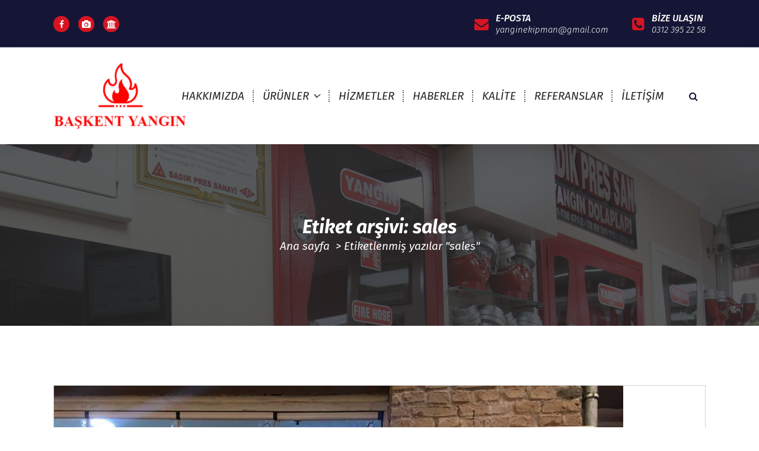

--- FILE ---
content_type: text/html; charset=UTF-8
request_url: https://baskentyangin.com/tag/sales/
body_size: 7490
content:
<!DOCTYPE html>
<html lang="tr">
	<head>
		<meta charset="UTF-8">
		<meta name="viewport" content="width=device-width, initial-scale=1">
		<link rel="profile" href="http://gmpg.org/xfn/11">
		
						<script>document.documentElement.className = document.documentElement.className + ' yes-js js_active js'</script>
			<title>sales &#8211; Başkent Yangın</title>
<meta name='robots' content='max-image-preview:large' />
<link rel='dns-prefetch' href='//fonts.googleapis.com' />
<link rel='dns-prefetch' href='//s.w.org' />
<link rel="alternate" type="application/rss+xml" title="Başkent Yangın &raquo; beslemesi" href="https://baskentyangin.com/feed/" />
<link rel="alternate" type="application/rss+xml" title="Başkent Yangın &raquo; yorum beslemesi" href="https://baskentyangin.com/comments/feed/" />
<link rel="alternate" type="application/rss+xml" title="Başkent Yangın &raquo; sales etiket beslemesi" href="https://baskentyangin.com/tag/sales/feed/" />
		<script type="text/javascript">
			window._wpemojiSettings = {"baseUrl":"https:\/\/s.w.org\/images\/core\/emoji\/13.1.0\/72x72\/","ext":".png","svgUrl":"https:\/\/s.w.org\/images\/core\/emoji\/13.1.0\/svg\/","svgExt":".svg","source":{"concatemoji":"https:\/\/baskentyangin.com\/wp-includes\/js\/wp-emoji-release.min.js?ver=5.8.10"}};
			!function(e,a,t){var n,r,o,i=a.createElement("canvas"),p=i.getContext&&i.getContext("2d");function s(e,t){var a=String.fromCharCode;p.clearRect(0,0,i.width,i.height),p.fillText(a.apply(this,e),0,0);e=i.toDataURL();return p.clearRect(0,0,i.width,i.height),p.fillText(a.apply(this,t),0,0),e===i.toDataURL()}function c(e){var t=a.createElement("script");t.src=e,t.defer=t.type="text/javascript",a.getElementsByTagName("head")[0].appendChild(t)}for(o=Array("flag","emoji"),t.supports={everything:!0,everythingExceptFlag:!0},r=0;r<o.length;r++)t.supports[o[r]]=function(e){if(!p||!p.fillText)return!1;switch(p.textBaseline="top",p.font="600 32px Arial",e){case"flag":return s([127987,65039,8205,9895,65039],[127987,65039,8203,9895,65039])?!1:!s([55356,56826,55356,56819],[55356,56826,8203,55356,56819])&&!s([55356,57332,56128,56423,56128,56418,56128,56421,56128,56430,56128,56423,56128,56447],[55356,57332,8203,56128,56423,8203,56128,56418,8203,56128,56421,8203,56128,56430,8203,56128,56423,8203,56128,56447]);case"emoji":return!s([10084,65039,8205,55357,56613],[10084,65039,8203,55357,56613])}return!1}(o[r]),t.supports.everything=t.supports.everything&&t.supports[o[r]],"flag"!==o[r]&&(t.supports.everythingExceptFlag=t.supports.everythingExceptFlag&&t.supports[o[r]]);t.supports.everythingExceptFlag=t.supports.everythingExceptFlag&&!t.supports.flag,t.DOMReady=!1,t.readyCallback=function(){t.DOMReady=!0},t.supports.everything||(n=function(){t.readyCallback()},a.addEventListener?(a.addEventListener("DOMContentLoaded",n,!1),e.addEventListener("load",n,!1)):(e.attachEvent("onload",n),a.attachEvent("onreadystatechange",function(){"complete"===a.readyState&&t.readyCallback()})),(n=t.source||{}).concatemoji?c(n.concatemoji):n.wpemoji&&n.twemoji&&(c(n.twemoji),c(n.wpemoji)))}(window,document,window._wpemojiSettings);
		</script>
		<style type="text/css">
img.wp-smiley,
img.emoji {
	display: inline !important;
	border: none !important;
	box-shadow: none !important;
	height: 1em !important;
	width: 1em !important;
	margin: 0 .07em !important;
	vertical-align: -0.1em !important;
	background: none !important;
	padding: 0 !important;
}
</style>
	<link rel='stylesheet' id='wp-block-library-css'  href='https://baskentyangin.com/wp-includes/css/dist/block-library/style.min.css?ver=5.8.10' type='text/css' media='all' />
<link rel='stylesheet' id='wc-block-vendors-style-css'  href='https://baskentyangin.com/wp-content/plugins/woocommerce/packages/woocommerce-blocks/build/vendors-style.css?ver=3.6.0' type='text/css' media='all' />
<link rel='stylesheet' id='wc-block-style-css'  href='https://baskentyangin.com/wp-content/plugins/woocommerce/packages/woocommerce-blocks/build/style.css?ver=3.6.0' type='text/css' media='all' />
<link rel='stylesheet' id='jquery-selectBox-css'  href='https://baskentyangin.com/wp-content/plugins/yith-woocommerce-wishlist/assets/css/jquery.selectBox.css?ver=1.2.0' type='text/css' media='all' />
<link rel='stylesheet' id='yith-wcwl-font-awesome-css'  href='https://baskentyangin.com/wp-content/plugins/yith-woocommerce-wishlist/assets/css/font-awesome.css?ver=4.7.0' type='text/css' media='all' />
<link rel='stylesheet' id='yith-wcwl-main-css'  href='https://baskentyangin.com/wp-content/plugins/yith-woocommerce-wishlist/assets/css/style.css?ver=3.0.16' type='text/css' media='all' />
<style id='yith-wcwl-main-inline-css' type='text/css'>
.yith-wcwl-share li a{color: #FFFFFF;}.yith-wcwl-share li a:hover{color: #FFFFFF;}.yith-wcwl-share a.facebook{background: #39599E; background-color: #39599E;}.yith-wcwl-share a.facebook:hover{background: #39599E; background-color: #39599E;}.yith-wcwl-share a.twitter{background: #45AFE2; background-color: #45AFE2;}.yith-wcwl-share a.twitter:hover{background: #39599E; background-color: #39599E;}.yith-wcwl-share a.pinterest{background: #AB2E31; background-color: #AB2E31;}.yith-wcwl-share a.pinterest:hover{background: #39599E; background-color: #39599E;}.yith-wcwl-share a.email{background: #FBB102; background-color: #FBB102;}.yith-wcwl-share a.email:hover{background: #39599E; background-color: #39599E;}.yith-wcwl-share a.whatsapp{background: #00A901; background-color: #00A901;}.yith-wcwl-share a.whatsapp:hover{background: #39599E; background-color: #39599E;}
</style>
<link rel='stylesheet' id='dashicons-css'  href='https://baskentyangin.com/wp-includes/css/dashicons.min.css?ver=5.8.10' type='text/css' media='all' />
<style id='dashicons-inline-css' type='text/css'>
[data-font="Dashicons"]:before {font-family: 'Dashicons' !important;content: attr(data-icon) !important;speak: none !important;font-weight: normal !important;font-variant: normal !important;text-transform: none !important;line-height: 1 !important;font-style: normal !important;-webkit-font-smoothing: antialiased !important;-moz-osx-font-smoothing: grayscale !important;}
</style>
<link rel='stylesheet' id='everest-forms-general-css'  href='https://baskentyangin.com/wp-content/plugins/everest-forms/assets/css/everest-forms.css?ver=1.7.2' type='text/css' media='all' />
<link rel='stylesheet' id='woocommerce-layout-css'  href='https://baskentyangin.com/wp-content/plugins/woocommerce/assets/css/woocommerce-layout.css?ver=4.7.4' type='text/css' media='all' />
<link rel='stylesheet' id='woocommerce-smallscreen-css'  href='https://baskentyangin.com/wp-content/plugins/woocommerce/assets/css/woocommerce-smallscreen.css?ver=4.7.4' type='text/css' media='only screen and (max-width: 768px)' />
<link rel='stylesheet' id='woocommerce-general-css'  href='https://baskentyangin.com/wp-content/plugins/woocommerce/assets/css/woocommerce.css?ver=4.7.4' type='text/css' media='all' />
<style id='woocommerce-inline-inline-css' type='text/css'>
.woocommerce form .form-row .required { visibility: visible; }
</style>
<link rel='stylesheet' id='woocommerce_prettyPhoto_css-css'  href='//baskentyangin.com/wp-content/plugins/woocommerce/assets/css/prettyPhoto.css?ver=5.8.10' type='text/css' media='all' />
<link rel='stylesheet' id='owl-theme-default-min-css'  href='https://baskentyangin.com/wp-content/themes/avril/assets/css/owl.theme.default.min.css?ver=5.8.10' type='text/css' media='all' />
<link rel='stylesheet' id='font-awesome-css'  href='https://baskentyangin.com/wp-content/themes/avril/assets/css/fonts/font-awesome/css/font-awesome.min.css?ver=5.8.10' type='text/css' media='all' />
<style id='font-awesome-inline-css' type='text/css'>
[data-font="FontAwesome"]:before {font-family: 'FontAwesome' !important;content: attr(data-icon) !important;speak: none !important;font-weight: normal !important;font-variant: normal !important;text-transform: none !important;line-height: 1 !important;font-style: normal !important;-webkit-font-smoothing: antialiased !important;-moz-osx-font-smoothing: grayscale !important;}
</style>
<link rel='stylesheet' id='avril-editor-style-css'  href='https://baskentyangin.com/wp-content/themes/avril/assets/css/editor-style.css?ver=5.8.10' type='text/css' media='all' />
<link rel='stylesheet' id='avril-default-css'  href='https://baskentyangin.com/wp-content/themes/avril/assets/css/color/default.css?ver=5.8.10' type='text/css' media='all' />
<link rel='stylesheet' id='avril-theme-css-css'  href='https://baskentyangin.com/wp-content/themes/avril/assets/css/theme.css?ver=5.8.10' type='text/css' media='all' />
<link rel='stylesheet' id='avril-menus-css'  href='https://baskentyangin.com/wp-content/themes/avril/assets/css/menu.css?ver=5.8.10' type='text/css' media='all' />
<link rel='stylesheet' id='avril-widgets-css'  href='https://baskentyangin.com/wp-content/themes/avril/assets/css/widgets.css?ver=5.8.10' type='text/css' media='all' />
<link rel='stylesheet' id='avril-main-css'  href='https://baskentyangin.com/wp-content/themes/avril/assets/css/main.css?ver=5.8.10' type='text/css' media='all' />
<link rel='stylesheet' id='avril-media-query-css'  href='https://baskentyangin.com/wp-content/themes/avril/assets/css/responsive.css?ver=5.8.10' type='text/css' media='all' />
<link rel='stylesheet' id='avril-style-css'  href='https://baskentyangin.com/wp-content/themes/avril/style.css?ver=5.8.10' type='text/css' media='all' />
<style id='avril-style-inline-css' type='text/css'>
.breadcrumb-content {
					min-height: 306px;
				}
.breadcrumb-area {
					background-image: url(https://baskentyangin.com/wp-content/uploads/2020/11/IMG_5164-scaled.jpg);
					background-attachment: scroll;
				}

.logo img, .mobile-logo img {
					max-width: 225px;
				}
 body{ 
			font-size: 19px;
			line-height: 1.5;
			text-transform: inherit;
			font-style: italic;
		}
 h1{ 
				font-size: 36px;
				line-height: 1.2;
				text-transform: inherit;
				font-style: inherit;
			}
 h2{ 
				font-size: 32px;
				line-height: ;
				text-transform: inherit;
				font-style: inherit;
			}
 h3{ 
				font-size: px;
				line-height: ;
				text-transform: inherit;
				font-style: inherit;
			}
 h4{ 
				font-size: px;
				line-height: ;
				text-transform: inherit;
				font-style: inherit;
			}
 h5{ 
				font-size: px;
				line-height: ;
				text-transform: inherit;
				font-style: inherit;
			}
 h6{ 
				font-size: px;
				line-height: ;
				text-transform: inherit;
				font-style: inherit;
			}
.theme-slider:after {
					opacity: 0.6;
					background: #000000;
				}

</style>
<link rel='stylesheet' id='avril-fonts-css'  href='//fonts.googleapis.com/css?family=Poppins%3A300%2C300i%2C400%2C400i%2C500%2C500i%2C600%2C600i%2C700%2C700i%2C800%2C800i%2C900%2C900i&#038;subset=latin%2Clatin-ext' type='text/css' media='all' />
<link rel='stylesheet' id='animate-css'  href='https://baskentyangin.com/wp-content/plugins/clever-fox//inc/assets/css/animate.css?ver=5.8.10' type='text/css' media='all' />
<link rel='stylesheet' id='owl-carousel-min-css'  href='https://baskentyangin.com/wp-content/plugins/clever-fox//inc/assets/css/owl.carousel.min.css?ver=5.8.10' type='text/css' media='all' />
<script type='text/javascript' src='https://baskentyangin.com/wp-includes/js/jquery/jquery.min.js?ver=3.6.0' id='jquery-core-js'></script>
<script type='text/javascript' src='https://baskentyangin.com/wp-includes/js/jquery/jquery-migrate.min.js?ver=3.3.2' id='jquery-migrate-js'></script>
<link rel="https://api.w.org/" href="https://baskentyangin.com/wp-json/" /><link rel="alternate" type="application/json" href="https://baskentyangin.com/wp-json/wp/v2/tags/88" /><link rel="EditURI" type="application/rsd+xml" title="RSD" href="https://baskentyangin.com/xmlrpc.php?rsd" />
<link rel="wlwmanifest" type="application/wlwmanifest+xml" href="https://baskentyangin.com/wp-includes/wlwmanifest.xml" /> 
<meta name="generator" content="WordPress 5.8.10" />
<meta name="generator" content="Everest Forms 1.7.2" />
<meta name="generator" content="WooCommerce 4.7.4" />
	<noscript><style>.woocommerce-product-gallery{ opacity: 1 !important; }</style></noscript>
		<style type="text/css">
			.site-title,
		.site-description {
			position: absolute;
			clip: rect(1px, 1px, 1px, 1px);
		}
		</style>
	<link rel="icon" href="https://baskentyangin.com/wp-content/uploads/2020/11/cropped-fire-32x32.png" sizes="32x32" />
<link rel="icon" href="https://baskentyangin.com/wp-content/uploads/2020/11/cropped-fire-192x192.png" sizes="192x192" />
<link rel="apple-touch-icon" href="https://baskentyangin.com/wp-content/uploads/2020/11/cropped-fire-180x180.png" />
<meta name="msapplication-TileImage" content="https://baskentyangin.com/wp-content/uploads/2020/11/cropped-fire-270x270.png" />
	</head>


<body class="archive tag tag-sales tag-88 wp-custom-logo theme-avril everest-forms-no-js woocommerce-no-js hfeed">
<div id="page" class="site">
	<a class="skip-link screen-reader-text" href="#content">İçeriğe geç</a>
	
	    <!--===// Start: Header
    =================================-->

<header id="header-section" class="header header-one">
		        <!--===// Start: Header Above
        =================================-->
			<div id="above-header" class="header-above-info d-av-block d-none wow fadeInDown">
				<div class="header-widget">
					<div class="av-container">
						<div class="av-columns-area">
								<div class="av-column-5">
									<div class="widget-left text-av-left text-center">
																					<aside class="widget widget_social_widget">
												<ul>
																											<li><a href="https://www.facebook.com/yangindolaplari"><i class="fa fa-facebook"></i></a></li>
																											<li><a href="https://www.instagram.com/sadikpres/"><i class="fa fa-camera"></i></a></li>
																											<li><a href="https://www.google.com/maps/place/Sad%C4%B1k+Pres+Sanayi/@39.9014883,32.6029285,11z/data=!4m8!1m2!2m1!1ssadikpres!3m4!1s0x14d34a2e068f617b:0xb944fa42f5eabf31!8m2!3d39.998063!4d32.757351"><i class="fa fa-bank"></i></a></li>
																									</ul>
											</aside>
																			</div>
								</div>
								<div class="av-column-7">
									<div class="widget-right text-av-right text-center"> 
																														
																			<aside class="widget widget-contact wgt-2">
											<div class="contact-area">
												<div class="contact-icon">
													<i class="fa fa-envelope"></i>
												</div>
												<a href="mailto:yanginekipman@gmail.com" class="contact-info">
													<span class="text">E-POSTA</span>
													<span class="title">yanginekipman@gmail.com</span>
												</a>
											</div>
										</aside>
										
																												<aside class="widget widget-contact wgt-3">
											<div class="contact-area">
												<div class="contact-icon">
													<i class="fa fa-phone-square"></i>
												</div>
												<a href="tel:0312 395 22 58" class="contact-info">
													<span class="text">BİZE ULAŞIN</span>
													<span class="title">0312 395 22 58</span>
												</a>
											</div>
										</aside>
										
									</div>	
								</div>
						</div>
					</div>
				</div>
			</div>	
        <!--===// End: Header Top
        =================================-->   
	
		<div class="navigator-wrapper">
			<!--===// Start: Mobile Toggle
			=================================-->
			<div class="theme-mobile-nav sticky-nav "> 
				<div class="av-container">
					<div class="av-columns-area">
						<div class="av-column-12">
							<div class="theme-mobile-menu">
								<div class="mobile-logo">
									<div class="logo">
										<a href="https://baskentyangin.com/" class="custom-logo-link" rel="home"><img width="454" height="234" src="https://baskentyangin.com/wp-content/uploads/2020/11/cropped-BASKENT-YANGIN-2.png" class="custom-logo" alt="Başkent Yangın" srcset="https://baskentyangin.com/wp-content/uploads/2020/11/cropped-BASKENT-YANGIN-2.png 454w, https://baskentyangin.com/wp-content/uploads/2020/11/cropped-BASKENT-YANGIN-2-300x155.png 300w" sizes="(max-width: 454px) 100vw, 454px" /></a>																						<p class="site-description">Önceliğimiz, can güvenliğiniz</p>
																			</div>
								</div>
								<div class="menu-toggle-wrap">
									<div class="mobile-menu-right"></div>
									<div class="hamburger-menu">
										<button type="button" class="menu-toggle">
											<div class="top-bun"></div>
											<div class="meat"></div>
											<div class="bottom-bun"></div>
										</button>
									</div>
								</div>
								<div id="mobile-m" class="mobile-menu">
									<button type="button" class="header-close-menu close-style"></button>
								</div>
																	<div class="headtop-mobi">
										<button type="button" class="header-above-toggle"><span></span></button>
									</div>
																<div id="mob-h-top" class="mobi-head-top"></div>
							</div>
						</div>
					</div>
				</div>        
			</div>
			<!--===// End: Mobile Toggle
			=================================-->

			<!--===// Start: Navigation
			=================================-->
			<div class="nav-area d-none d-av-block">
				<div class="navbar-area sticky-nav ">
					<div class="av-container">
						<div class="av-columns-area">
							<div class="av-column-2 my-auto">
								<div class="logo">
									<a href="https://baskentyangin.com/" class="custom-logo-link" rel="home"><img width="454" height="234" src="https://baskentyangin.com/wp-content/uploads/2020/11/cropped-BASKENT-YANGIN-2.png" class="custom-logo" alt="Başkent Yangın" srcset="https://baskentyangin.com/wp-content/uploads/2020/11/cropped-BASKENT-YANGIN-2.png 454w, https://baskentyangin.com/wp-content/uploads/2020/11/cropped-BASKENT-YANGIN-2-300x155.png 300w" sizes="(max-width: 454px) 100vw, 454px" /></a>																				<p class="site-description">Önceliğimiz, can güvenliğiniz</p>
																	</div>
							</div>
							<div class="av-column-10 my-auto">
								<div class="theme-menu">
									<nav class="menubar">
										 <ul id="menu-baskentyangin" class="menu-wrap"><li itemscope="itemscope" itemtype="https://www.schema.org/SiteNavigationElement" id="menu-item-400" class="menu-item menu-item-type-taxonomy menu-item-object-category menu-item-400 nav-item"><a title="HAKKIMIZDA" target="_blank" href="https://baskentyangin.com/category/hakkimizda/" class="nav-link">HAKKIMIZDA</a></li>
<li itemscope="itemscope" itemtype="https://www.schema.org/SiteNavigationElement" id="menu-item-346" class="menu-item menu-item-type-taxonomy menu-item-object-category menu-item-has-children dropdown menu-item-346 nav-item"><a title="ÜRÜNLER" href="https://baskentyangin.com/category/urunler/" class="nav-link">ÜRÜNLER</a>
<span class='mobile-toggler d-av-none'><button type='button' class='fa fa-chevron-right' aria-label='Mobile Toggler'></button></span><ul class="dropdown-menu"  role="menu">
	<li itemscope="itemscope" itemtype="https://www.schema.org/SiteNavigationElement" id="menu-item-457" class="menu-item menu-item-type-taxonomy menu-item-object-category menu-item-457 nav-item"><a title="YANGIN DOLAPLARI" href="https://baskentyangin.com/category/yangindolaplari/" class="dropdown-item">YANGIN DOLAPLARI</a></li>
	<li itemscope="itemscope" itemtype="https://www.schema.org/SiteNavigationElement" id="menu-item-458" class="menu-item menu-item-type-taxonomy menu-item-object-category menu-item-458 nav-item"><a title="YANGIN TÜPLERİ" href="https://baskentyangin.com/category/yangintupleri/" class="dropdown-item">YANGIN TÜPLERİ</a></li>
	<li itemscope="itemscope" itemtype="https://www.schema.org/SiteNavigationElement" id="menu-item-507" class="menu-item menu-item-type-taxonomy menu-item-object-category menu-item-507 nav-item"><a title="YANGIN VANALARI" href="https://baskentyangin.com/category/yanginvanalari/" class="dropdown-item">YANGIN VANALARI</a></li>
	<li itemscope="itemscope" itemtype="https://www.schema.org/SiteNavigationElement" id="menu-item-513" class="menu-item menu-item-type-taxonomy menu-item-object-category menu-item-513 nav-item"><a title="YANGIN REKOR VE HORTUMLARI" href="https://baskentyangin.com/category/yangin-rekor-hortum/" class="dropdown-item">YANGIN REKOR VE HORTUMLARI</a></li>
	<li itemscope="itemscope" itemtype="https://www.schema.org/SiteNavigationElement" id="menu-item-459" class="menu-item menu-item-type-taxonomy menu-item-object-category menu-item-459 nav-item"><a title="YANGIN EKİPMANLARI" href="https://baskentyangin.com/category/yanginekipmanlari/" class="dropdown-item">YANGIN EKİPMANLARI</a></li>
</ul>
</li>
<li itemscope="itemscope" itemtype="https://www.schema.org/SiteNavigationElement" id="menu-item-345" class="menu-item menu-item-type-taxonomy menu-item-object-category menu-item-345 nav-item"><a title="HİZMETLER" href="https://baskentyangin.com/category/hizmetler/" class="nav-link">HİZMETLER</a></li>
<li itemscope="itemscope" itemtype="https://www.schema.org/SiteNavigationElement" id="menu-item-347" class="menu-item menu-item-type-taxonomy menu-item-object-category menu-item-347 nav-item"><a title="HABERLER" href="https://baskentyangin.com/category/haberler/" class="nav-link">HABERLER</a></li>
<li itemscope="itemscope" itemtype="https://www.schema.org/SiteNavigationElement" id="menu-item-348" class="menu-item menu-item-type-taxonomy menu-item-object-category menu-item-348 nav-item"><a title="KALİTE" href="https://baskentyangin.com/category/kalite/" class="nav-link">KALİTE</a></li>
<li itemscope="itemscope" itemtype="https://www.schema.org/SiteNavigationElement" id="menu-item-349" class="menu-item menu-item-type-taxonomy menu-item-object-category menu-item-349 nav-item"><a title="REFERANSLAR" href="https://baskentyangin.com/category/referanslar/" class="nav-link">REFERANSLAR</a></li>
<li itemscope="itemscope" itemtype="https://www.schema.org/SiteNavigationElement" id="menu-item-367" class="menu-item menu-item-type-post_type menu-item-object-page menu-item-367 nav-item"><a title="İLETİŞİM" href="https://baskentyangin.com/contact-us/" class="nav-link">İLETİŞİM</a></li>
</ul>                   
									</nav>
									<div class="menu-right">
										<ul class="header-wrap-right">
																																	<li class="search-button">
												<button id="view-search-btn" class="header-search-toggle"><i class="fa fa-search"></i></button>
											</li>  
																																													 	
												
										</ul>                            
									</div>
								</div>
							</div>
						</div>
					</div>
				</div>
			</div>
			<!--===// End:  Navigation
			=================================-->
		</div>
				<!-- Quik search -->
		<div class="view-search-btn header-search-popup">
			<div class="search-overlay-layer"></div>
			<form role="search" method="get" class="search-form" action="https://baskentyangin.com/" aria-label="Site içi arama">
				<span class="screen-reader-text">Arama:</span>
				<input type="search" class="search-field header-search-field" placeholder="Aramak için yazın" name="s" id="popfocus" value="" autofocus>
				<button type="submit" class="search-submit"><i class="fa fa-search"></i></button>
			</form>
			<button type="button" class="close-style header-search-close"></button>
		</div>
		<!-- / -->
		</header>
<!-- End: Header
    =================================-->
 <section id="breadcrumb-section" class="breadcrumb-area breadcrumb-center">
        <div class="av-container">
            <div class="av-columns-area">
                <div class="av-column-12">
                    <div class="breadcrumb-content">
                        <div class="breadcrumb-heading">
								<h2>
									Etiket arşivi: sales								</h2>	
                        </div>
						<ol class="breadcrumb-list">
							<li><a href="https://baskentyangin.com">Ana sayfa</a> &nbsp&gt;&nbsp<li class="active">Etiketlenmiş yazılar "sales"</li></li>						</ol>	
                    </div>                    
                </div>
            </div>
        </div> <!-- container -->
    </section>
			
	<div id="content" class="avril-content">
	<section id="post-section" class="post-section av-py-default blog-page">
	<div class="av-container">
		<div class="av-columns-area wow fadeInUp">
				<div id="av-primary-content" class="av-column-12  wow fadeInUp">
			
								
					<article id="post-574" class="post-items mb-6 post-574 post type-post status-publish format-standard has-post-thumbnail hentry category-referanslar tag-ankara tag-fire tag-firecabinet tag-firehose tag-marketing tag-sales tag-turkey tag-turkiye-2 tag-uretim tag-yangin tag-yangindolabi-2 tag-yanginekipman tag-yanginsondurucu tag-yangintesisat tag-yangintupu">
	<figure class="post-image">
	   <a href="https://baskentyangin.com/alisveris-merkezleri-2/" class="post-hover">
			<img width="960" height="714" src="https://baskentyangin.com/wp-content/uploads/2020/12/FB_IMG_1608742232414.jpg" class="attachment-post-thumbnail size-post-thumbnail wp-post-image" alt="" loading="lazy" srcset="https://baskentyangin.com/wp-content/uploads/2020/12/FB_IMG_1608742232414.jpg 960w, https://baskentyangin.com/wp-content/uploads/2020/12/FB_IMG_1608742232414-300x223.jpg 300w, https://baskentyangin.com/wp-content/uploads/2020/12/FB_IMG_1608742232414-768x571.jpg 768w, https://baskentyangin.com/wp-content/uploads/2020/12/FB_IMG_1608742232414-600x446.jpg 600w" sizes="(max-width: 960px) 100vw, 960px" />		</a>
		<div class="post-meta imu">
			<span class="post-list">
			   <ul class="post-categories"><li><a href="https://baskentyangin.com/alisveris-merkezleri-2/"><a href="https://baskentyangin.com/category/referanslar/" rel="category tag">REFERANSLAR</a></a></li></ul>
			</span>
		</div>
	</figure>
	<div class="post-content">
		<div class="post-meta up">
			<span class="posted-on">
			   <a href="https://baskentyangin.com/2020/12/">Ara 26 2020</a>
			</span>
		</div>
	   <h5 class="post-title"><a href="https://baskentyangin.com/alisveris-merkezleri-2/" rel="bookmark">ALIŞVERİŞ MERKEZLERİ</a></h5> 
		<div class="post-meta down">
			<span class="author-name">
				<i class="fa fa-user-secret"></i> <a href="https://baskentyangin.com/author/admin/">admin</a>
			</span>
			<span class="comments-link">
				<i class="fa fa-comment"></i> <a href="https://baskentyangin.com/alisveris-merkezleri-2/#respond">0 Yorumlar</a>
			</span>
		</div>
	</div>
</article><article id="post-568" class="post-items mb-6 post-568 post type-post status-publish format-standard has-post-thumbnail hentry category-referanslar tag-ankapark tag-factory tag-fire tag-firecabinet tag-fireequipment tag-firehose tag-sales tag-turkey tag-turkiye tag-yangin tag-yangin-2 tag-yangindolabi-2 tag-yanginekipman tag-yanginsondurucu tag-yangintupu">
	<figure class="post-image">
	   <a href="https://baskentyangin.com/oyun-parklari/" class="post-hover">
			<img width="960" height="720" src="https://baskentyangin.com/wp-content/uploads/2020/12/FB_IMG_1608978273640.jpg" class="attachment-post-thumbnail size-post-thumbnail wp-post-image" alt="" loading="lazy" srcset="https://baskentyangin.com/wp-content/uploads/2020/12/FB_IMG_1608978273640.jpg 960w, https://baskentyangin.com/wp-content/uploads/2020/12/FB_IMG_1608978273640-300x225.jpg 300w, https://baskentyangin.com/wp-content/uploads/2020/12/FB_IMG_1608978273640-768x576.jpg 768w, https://baskentyangin.com/wp-content/uploads/2020/12/FB_IMG_1608978273640-600x450.jpg 600w" sizes="(max-width: 960px) 100vw, 960px" />		</a>
		<div class="post-meta imu">
			<span class="post-list">
			   <ul class="post-categories"><li><a href="https://baskentyangin.com/oyun-parklari/"><a href="https://baskentyangin.com/category/referanslar/" rel="category tag">REFERANSLAR</a></a></li></ul>
			</span>
		</div>
	</figure>
	<div class="post-content">
		<div class="post-meta up">
			<span class="posted-on">
			   <a href="https://baskentyangin.com/2020/12/">Ara 26 2020</a>
			</span>
		</div>
	   <h5 class="post-title"><a href="https://baskentyangin.com/oyun-parklari/" rel="bookmark">OYUN PARKLARI</a></h5> 
		<div class="post-meta down">
			<span class="author-name">
				<i class="fa fa-user-secret"></i> <a href="https://baskentyangin.com/author/admin/">admin</a>
			</span>
			<span class="comments-link">
				<i class="fa fa-comment"></i> <a href="https://baskentyangin.com/oyun-parklari/#respond">0 Yorumlar</a>
			</span>
		</div>
	</div>
</article>					
							</div>
					</div>
	</div>
</section> 
<!--===// Start: Footer
    =================================-->
    <footer id="footer-section" class="footer-section footer footer-dark">
			
		 <div class="footer-copyright">
            <div class="av-container">
                <div class="av-columns-area">
						<div class="av-column-12 av-md-column-12">
							<div class="footer-copy widget-center">
								<div class="copyright-text">
									Copyright &copy; 2026 Başkent Yangın | Powered by <a href="http://www.sadikpres.com/index.html" target="_blank">Yangın dolabı imalatı</a>								</div>	
							</div>
						</div>					
                </div>
            </div>
        </div>
    </footer>
    <!-- End: Footer
    =================================-->
	 <!-- ScrollUp -->
	 		<button type=button class="scrollup"><i class="fa fa-arrow-up"></i></button>
		
  <!-- / -->  
</div>
</div>
	<script type="text/javascript">
		var c = document.body.className;
		c = c.replace( /everest-forms-no-js/, 'everest-forms-js' );
		document.body.className = c;
	</script>
		<script type="text/javascript">
		(function () {
			var c = document.body.className;
			c = c.replace(/woocommerce-no-js/, 'woocommerce-js');
			document.body.className = c;
		})()
	</script>
	<script type='text/javascript' src='https://baskentyangin.com/wp-content/plugins/yith-woocommerce-wishlist/assets/js/jquery.selectBox.min.js?ver=1.2.0' id='jquery-selectBox-js'></script>
<script type='text/javascript' id='jquery-yith-wcwl-js-extra'>
/* <![CDATA[ */
var yith_wcwl_l10n = {"ajax_url":"\/wp-admin\/admin-ajax.php","redirect_to_cart":"no","multi_wishlist":"","hide_add_button":"1","enable_ajax_loading":"","ajax_loader_url":"https:\/\/baskentyangin.com\/wp-content\/plugins\/yith-woocommerce-wishlist\/assets\/images\/ajax-loader-alt.svg","remove_from_wishlist_after_add_to_cart":"1","is_wishlist_responsive":"1","time_to_close_prettyphoto":"3000","fragments_index_glue":".","reload_on_found_variation":"1","labels":{"cookie_disabled":"We are sorry, but this feature is available only if cookies on your browser are enabled.","added_to_cart_message":"<div class=\"woocommerce-notices-wrapper\"><div class=\"woocommerce-message\" role=\"alert\">Product added to cart successfully<\/div><\/div>"},"actions":{"add_to_wishlist_action":"add_to_wishlist","remove_from_wishlist_action":"remove_from_wishlist","reload_wishlist_and_adding_elem_action":"reload_wishlist_and_adding_elem","load_mobile_action":"load_mobile","delete_item_action":"delete_item","save_title_action":"save_title","save_privacy_action":"save_privacy","load_fragments":"load_fragments"}};
/* ]]> */
</script>
<script type='text/javascript' src='https://baskentyangin.com/wp-content/plugins/yith-woocommerce-wishlist/assets/js/jquery.yith-wcwl.js?ver=3.0.16' id='jquery-yith-wcwl-js'></script>
<script type='text/javascript' src='https://baskentyangin.com/wp-content/plugins/woocommerce/assets/js/jquery-blockui/jquery.blockUI.min.js?ver=2.70' id='jquery-blockui-js'></script>
<script type='text/javascript' id='wc-add-to-cart-js-extra'>
/* <![CDATA[ */
var wc_add_to_cart_params = {"ajax_url":"\/wp-admin\/admin-ajax.php","wc_ajax_url":"\/?wc-ajax=%%endpoint%%","i18n_view_cart":"Sepeti g\u00f6r\u00fcnt\u00fcle","cart_url":"https:\/\/baskentyangin.com\/sepet\/","is_cart":"","cart_redirect_after_add":"no"};
/* ]]> */
</script>
<script type='text/javascript' src='https://baskentyangin.com/wp-content/plugins/woocommerce/assets/js/frontend/add-to-cart.min.js?ver=4.7.4' id='wc-add-to-cart-js'></script>
<script type='text/javascript' src='https://baskentyangin.com/wp-content/plugins/woocommerce/assets/js/js-cookie/js.cookie.min.js?ver=2.1.4' id='js-cookie-js'></script>
<script type='text/javascript' id='woocommerce-js-extra'>
/* <![CDATA[ */
var woocommerce_params = {"ajax_url":"\/wp-admin\/admin-ajax.php","wc_ajax_url":"\/?wc-ajax=%%endpoint%%"};
/* ]]> */
</script>
<script type='text/javascript' src='https://baskentyangin.com/wp-content/plugins/woocommerce/assets/js/frontend/woocommerce.min.js?ver=4.7.4' id='woocommerce-js'></script>
<script type='text/javascript' id='wc-cart-fragments-js-extra'>
/* <![CDATA[ */
var wc_cart_fragments_params = {"ajax_url":"\/wp-admin\/admin-ajax.php","wc_ajax_url":"\/?wc-ajax=%%endpoint%%","cart_hash_key":"wc_cart_hash_0eb139b91120ca38970cbbc472aef32c","fragment_name":"wc_fragments_0eb139b91120ca38970cbbc472aef32c","request_timeout":"5000"};
/* ]]> */
</script>
<script type='text/javascript' src='https://baskentyangin.com/wp-content/plugins/woocommerce/assets/js/frontend/cart-fragments.min.js?ver=4.7.4' id='wc-cart-fragments-js'></script>
<script type='text/javascript' src='//baskentyangin.com/wp-content/plugins/woocommerce/assets/js/prettyPhoto/jquery.prettyPhoto.min.js?ver=3.1.6' id='prettyPhoto-js'></script>
<script type='text/javascript' src='https://baskentyangin.com/wp-content/themes/avril/assets/js/wow.min.js?ver=5.8.10' id='wow-min-js'></script>
<script type='text/javascript' src='https://baskentyangin.com/wp-content/themes/avril/assets/js/custom.js?ver=5.8.10' id='avril-custom-js-js'></script>
<script type='text/javascript' src='https://baskentyangin.com/wp-content/plugins/clever-fox/inc/assets/js/owl.carousel.min.js?ver=5.8.10' id='owl-carousel-js'></script>
<script type='text/javascript' src='https://baskentyangin.com/wp-includes/js/wp-embed.min.js?ver=5.8.10' id='wp-embed-js'></script>
</body>
</html>
